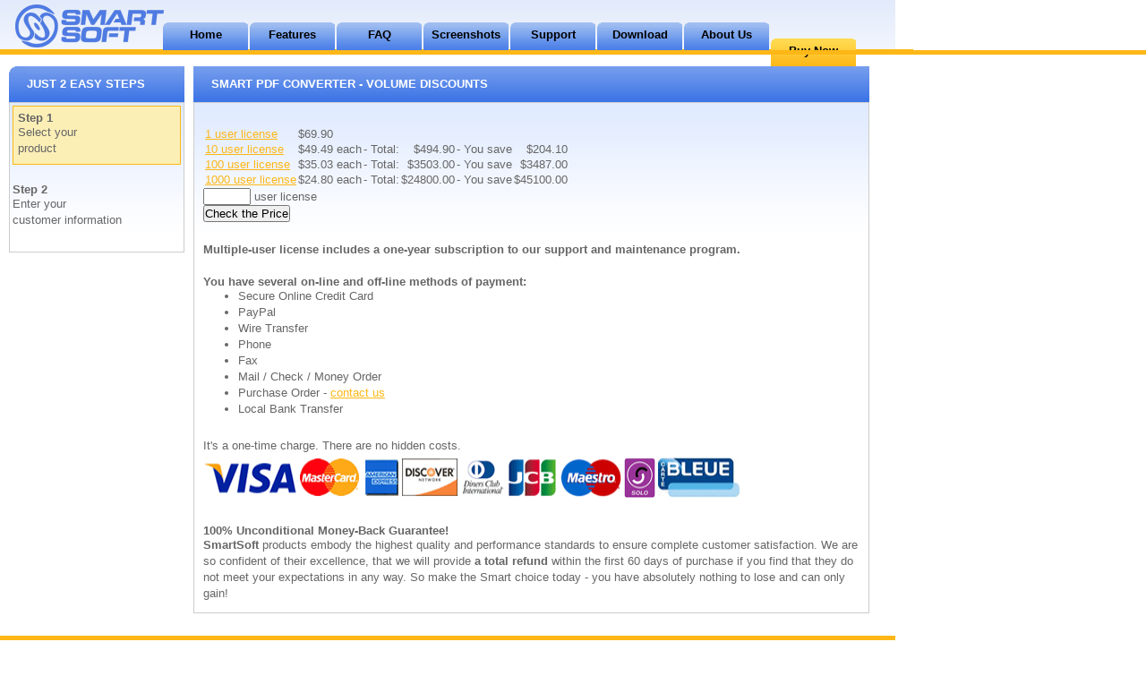

--- FILE ---
content_type: text/html; charset=UTF-8
request_url: https://www.pdftodocconverterpro.com/volumediscounts.htm?id=
body_size: 6459
content:
<!DOCTYPE html PUBLIC "-//W3C//DTD XHTML 1.0 Strict//EN" "http://www.w3.org/TR/xhtml1/DTD/xhtml1-strict.dtd">
<html xmlns="http://www.w3.org/1999/xhtml">
<head>
		<TITLE>PDF to Doc Converter</TITLE>
		<META name="description" content="">
		<META name="keywords" content="">
		<meta name="Robots" content="index,follow">
		<meta name="MSSmartTagsPreventParsing" content="TRUE">
		<meta name="revisit-after" content="10 days">
		<meta name="ROBOTS" content="ALL"> 
		<meta name="author" content="admin1@SmartPDFConverter.com"> 
		<meta name="host" content="www.SmartPDFConverter.com"> 
		<meta name="host-admin"content="admin1@SmartPDFConverter.com"> 
		<meta name="copyright" content="� 2007 SmartPDFConverter.com. All rights reserved. ">
		<meta http-equiv="Content-Type" content="text/htm; charset=iso-8859-1"> 
		<script type="text/javascript">
			if((screen.width >= 1024) && (screen.height >= 768))
				document.write('<link rel="stylesheet" type="text/css" href="default.css"/>')
			else
				document.write('<link rel="stylesheet" type="text/css" href="low.css"/>')
		</script>
		<noscript>
		<link href="default.css" rel="stylesheet" type="text/css" />
		</noscript>
<script type="text/javascript">
  var _gaq = _gaq || [];
  _gaq.push(['_setAccount', 'UA-112923-6']);
  _gaq.push(['_trackPageview']);

  (function() {
    var ga = document.createElement('script'); ga.type = 'text/javascript'; ga.async = true;
    ga.src = ('https:' == document.location.protocol ? 'https://ssl' : 'http://www') + '.google-analytics.com/ga.js';
    var s = document.getElementsByTagName('script')[0]; s.parentNode.insertBefore(ga, s);
  })();
</script>
</head>
<body>
<div style="position:absolute; left:0px; top:56px; width:100%; height:5px; background-color:#FDB716; overflow:hidden"></div>
<div id="header">
          <div id="menu">
			<ul>
				<li><a href="index.htm" title="">Home</a></li>
				<li><a href="features.htm" title="">Features</a></li>
				<li><a href="faq.htm" title="">FAQ</a></li>
				<li><a href="shots.htm" title="">Screenshots</a></li>
				<li><a href="support.htm" title="">Support</a></li>
				<li><a href="download.htm" title="">Download</a></li>
				<li><a href="aboutus.htm" title="">About Us</a></li>
				<li class="active"><a href="order.htm" title="">Buy Now</a></li>
			</ul>
		</div>
</div>
<div id="content">
	<div id="sidebar">
		<div id="updates" class="boxed">
			<div class="title">
				<h2>Just 2 easy steps</h2>
			</div>
			<div class="content">
				<div id="step1"><h4>Step 1</h4>
					<p> Select your <br/>product</p></div>

<script type="text/javascript">
document.getElementById('step1').className = 'orange_box';
</script>
				<p>&nbsp;</p>
				<h4>Step 2</h4>
				<p>Enter your <br/>customer information</p>
				<p>&nbsp;</p>
			</div>
		</div>
	</div>
	<!-- end #sidebar -->
	<div id="inner">
		<div id="welcome" class="post">
			<h2 class="title"><span>Smart PDF Converter - Volume Discounts</span></h2>
			<div class="story">
<table><tr>					
          <td><a href="https://www.plimus.com/jsp/buynow.jsp?contractId=1709498&custom1=">1 user license</a> </td><td>$69.90</td></font><br>
			</tr>
			<tr>
          <td><a href="https://www.plimus.com/jsp/buynow.jsp?contractId=2289874&quantity=10&overridePrice=49.49&opp=f3fe3d019f4aaae4d041fd2f65e86acd&bCur=USD&custom1=">10 user license</a> </td><td>$49.49 each </td><td>- Total: </td><td align="right">$494.90 </td><td>- You save </td><td align="right">$204.10</td>
			</tr>
			<tr>
          <td><a href="https://www.plimus.com/jsp/buynow.jsp?contractId=2289874&quantity=100&overridePrice=35.03&opp=50b6521432b882c239b20c23b0a953fa&bCur=USD&custom1=">100 user license</a> </td><td>$35.03 each </td><td>- Total: </td><td align="right">$3503.00 </td><td>- You save </td><td align="right">$3487.00</td>
			</tr>
			<tr>
          <td><a href="https://www.plimus.com/jsp/buynow.jsp?contractId=2289874&quantity=1000&overridePrice=24.8&opp=71a30be3cd47f16bdc7e4e1a4a01350b&bCur=USD&custom1=">1000 user license</a> </td><td>$24.80 each </td><td>- Total: </td><td align="right">$24800.00 </td><td>- You save </td><td align="right">$45100.00</td>
			</tr></table>
        <form action="" method="POST" >
          <input type="Text" name="qty" align="LEFT" value="" size="5" maxlength="5">
          user license  
<br>
          <input type="Submit" value = "Check the Price"  name = "send">
        </form></p>
			 <p>&nbsp;</p>
              <h4>Multiple-user license includes a one-year subscription to our support 
and maintenance program.

</h4>
  
			  <p>&nbsp;</p>
              <h4>You have several on-line and off-line methods of payment: </h4>
              <ul>
                <li>Secure Online Credit Card</li>
                <li>PayPal</li>
                <li>Wire Transfer</li>
                <li>Phone</li>
                <li>Fax</li>
                <li>Mail / Check / Money Order</li>
                <li>Purchase Order - <a href="support.htm">contact us</a></li>
                 <li>Local Bank Transfer</li>
             </ul>
			  <p>&nbsp;</p>
              <p>It's a one-time charge. There are no hidden costs.</p>
              <p>
              <img alt="credit cards" src="images/creditcards3.gif" width="600" height="47"></p>
              <p>
              &nbsp;</p>
              <h4>
              100% Unconditional Money-Back Guarantee!</h4>
              <p>
              <b>SmartSoft</b> products embody the highest quality and 
              performance standards to ensure complete customer satisfaction. We 
              are so confident of their excellence, that we will provide <b>a 
              total refund</b> within the first 60 days of purchase if you find 
              that they do not meet your expectations in any way. So make the 
              Smart choice today - you have absolutely nothing to lose and can 
              only gain!</p>
           </div>
		</div>
		<!-- end #welcome -->
	<div style="clear: both;">&nbsp;</div>
	</div>
	<!-- end #main -->
</div>
<!-- end #sidebar2 -->
<!-- end #content -->
<div id="footer">
	<p id="links"><a href="index.htm">Home</a> | <a href="features.htm">Features</a> | <a href="faq.htm">FAQ</a> | <a href="support.htm">Support</a> | <a href="download.htm">Download</a> | <a href="order.htm">Buy Now</a> | <a href="support.htm">Contact Us</a></p>
	<p id="legal">Copyright &copy; 2003-2026 SmartSoft. All Rights Reserved.</p>
</div>
</body>
</html>

--- FILE ---
content_type: text/css
request_url: https://www.pdftodocconverterpro.com/low.css
body_size: 7493
content:
* {
	margin: 0;
	padding: 0;
}

html {
  overflow: scroll;
}


#preload{
	left:0;
	display:none;
	margin:0;
	padding:0;
}

body {
	margin: 0px;
	width: 1000px;
	background: #FFFFFF url('images/header800.jpg') no-repeat top left;
	font: normal small "Trebuchet MS", Arial, Helvetica, sans-serif;
	color: #666666; 
}

h1, h2, h3 {
	color: #333333;
}

h2 {
}

h3 {
	font-size: 1em;
}

p, blockquote, ul, ol {
	margin-bottom: 0.2em;
	line-height: 1.4em;
}

p {
}

blockquote {
	font-style: italic;
}

.testimonial
{
	font-style: italic;
	width:200px;
}

ul {
	margin-left: 2em;
}

ul li {
margin-left: 1em;
}


ol {
	margin-left: 3em;
}

ol li {
}

a {
	text-decoration: underline;
	color: #FDB716;
}

a.black {
	text-decoration: underline;
	color: #000000;
}

a:hover {
	text-decoration: none;
	color: #6699FF;
}

a.black:hover {
	text-decoration: underline;
	color: #000000;
}

img {
	border: none;
}

img.left {
	float: left;
	margin: 5px 10px 0 0;
}

img.right {
	float: right;
	margin: 5px 0 0 10px;
}

/* Boxed Style */

.boxed {
}

.boxed .title {
	background: #3C74E6 url('images/img06.gif') repeat-x;
}

.boxed .title h2 {
	height: 28px;
	padding: 12px 0 0 20px;
	text-transform: uppercase;
	font-size: 1em;
	color: #FFFFFF;
}

.boxed .content {
	padding: 20px;
	border-top: 1px solid #FFFFFF;
	background: url('images/img07.gif') repeat-x;
}


.boxed .content {
	padding: 3px;
	border-top: 1px solid #FFFFFF;
	background: url('images/img07.gif') repeat-x;
}



/* Post */

.post {
}

.post .title {
	background: #3C74E6 url('images/img06.gif') repeat-x;
	font-size: 1em;
	text-transform: uppercase;
	color: #FFFFFF;
}

.post .title span {
	display: block;
	height: 28px;
	padding: 12px 0 0 20px;
}

.post .date {
	margin-top: -25px;
	padding-bottom: 10px;
	padding-right: 20px;
	text-align: right;
	font-size: x-small;
	color: #FFFFFF;
}

.post .date .month {
}

.post .date .day {
}

.post .date .year {
}

.post .meta {
	clear: both;
}

.post .meta p {
	margin: 0;
	padding: 10px 20px 10px 20px;
	border-top: 1px dotted #CCCCCC;
	line-height: normal;
	font-size: x-small;
}

.post .story {
	padding: 10px;
	border: 1px solid #CCCCCC;
	margin-bottom: 10px;
	background: url('images/img07.gif') repeat-x;
}

/* Header */

#header {
	width: 1020px;
	height: 55px;
	margin: 0 auto;
	padding: 0;
	border-bottom: 5px solid #FDB716;
}


/* Header > Logo */

#logo {
	float: left;
	width: 240px;
	height: 50px;
}

#logo h1 {
	float: left;
	margin: 0;
	padding: 50px 0 0 0;
	font-size: 2.6em;
}

#logo h2 {
	float: left;
	margin-top: -5px;
	font-size: 1em;
}

#logo a {
	text-decoration: none;
	color: #000000;
}

/* Header > Menu */

#menu {
	float: right;
	width: 840px;
	margin: 0 auto;
	padding-top: 25px;
}

#menu ul {
	margin: 0;
	padding-top: 0px;
	padding-bottom: 0px;
	list-style: none;
}

#menu li {
	display: inline;
}

#menu a {
	display: block;
	float: left;
	width: 95px;
	height: 26px;
	margin-left: 2px;
	padding-top: 5px; 
	background: url('images/img04.gif') no-repeat;
	text-decoration: none;
	text-align: center;
	font-weight: bold;
	color: #000000
}

#menu a:hover {
	background-image: url('images/img05.gif');
}

#menu .active a {
	background-image: url('images/img05.gif');
}

.button
{
	list-style: none;
}

/* Content */

#content {
	width: 980px;
	margin: 0 auto;
	padding: 10px;
	border-top: 1px solid #FFFFFF
}

/* Content > Main */

#main {
	float: left;
	width: 52%;
	padding-left: 10px;
	padding-right: 10px;
	text-align: justify;
}

/* Content > Main > Welcome */

#welcome {
	clear: both;
}

/* Content > Main > Example */

#example {
}

/* Content > Main2 */

#main2 {
	float: left;
	width: 72%;
	padding-left: 10px;
	padding-right: 10px;
	text-align: justify;
}

/* Content > Main2 > Welcome */

#welcome {
	clear:both;
}



/* Content > Main2 > Example */

#example {
}

/* Content > Sidebar */

#sidebar {
	float: left;
	width: 20%;
	padding-left:0px;
	padding-right:0px;
}

#sidebar .boxed .title h2 {
	background: url('images/img08.gif') no-repeat;
}

/* Content > Sidebar > Login */

#login {
}

#login form {
}

#login fieldset {
	border: none;
}

#login legend {
	display: none;
}

#login label {
	display: block;
}

#login input {
	margin-bottom: 10px;
	padding: 2px 5px;
	font: normal small "Trebuchet MS", Arial, Helvetica, sans-serif;
	color: #666666;
}

#inputtext1, #inputtext2 {
	width: 160px;
}

#inputsubmit1 {
	margin: 0;
	padding: 0;
}

/* Content > Sidebar > Updates*/

#updates {
}

#updates .content {
	border: 1px solid #CCCCCC;
	margin-bottom: 10px;
}

#updates ul {
	margin-left: 10px;
	padding-left: 0;
	line-height: 1.5em;
}

#updates h3 {
	font-size: 1.2em;
}

#updates p {
}

#updates a {
/*	text-decoration: none;*/
	font-size: 1.1em;
}

/* Content > Sidebar2 */

#sidebar2 {
	float: left;
	width: 25%;
	padding-left: 0px;
	padding-right: 0px;
}

#sidebar2 .boxed .title h2 {
	background: url('images/img10.gif') no-repeat right top;
}

/* Content > Sidebar2 > Sponsors */

#sponsors {
}

#sponsors .content {
	border: 1px solid #CCCCCC;
	margin-bottom: 10px;
}

#sponsors ul {
	margin-left: 10px;
	padding-left: 0;
	list-style: disc;
}

/* Content > Version */

#version1 {
	float: left;
	width: 49%;
	padding-left: 0px;
	padding-right: 10px;
	padding-bottom: 10px;
}

#version1 .content {
	border: 1px solid #CCCCCC;
	margin-bottom: 0px;
}


#version1 .content2 {
	border: 1px solid #CCCCCC;
	margin-bottom: 0px;
}

#version1 .boxed .title h2 {
	background: url('images/img08.gif') no-repeat left top;
}

#version1 ul {
	margin-left: 0;
	padding-left: 0;
	list-style: inside;
}

#version2 {
	float: right;
	width: 49%;
	padding-left: 0px;
	padding-right: 0px;
	padding-bottom: 10px;
}

#version2 .content {
	border: 1px solid #CCCCCC;
	margin-bottom: 0px;
}


#version2 .content2 {
	border: 1px solid #CCCCCC;
	margin-bottom: 0px;
}

#version2 .boxed .title h2 {
	background: url('images/img10.gif') no-repeat right top;
}

#version2 ul {
	margin-left: 0;
	padding-left: 0;
	list-style: inside;
}

/* Content > Inner */

#inner {
	float: left;
	width: 77%;
	padding-left: 10px;
	padding-right: 0px;
}

#inner1 {
	float: left;
	width: 100%;
	padding-left: 10px;
	padding-right: 0px;
}

/* Footer */

#footer {
	clear: both;
	height: 30px;
	width: 1000px;
	margin: 0 auto;
	border-top: 5px solid #FDB716;
	padding-left:0; padding-right:0; padding-top:20px; padding-bottom:20px
}

#footer p {
	margin: 0;
	text-align: center;
	line-height: normal;
	font-size: small;
}

#footer a {
	text-decoration: underline;
	color: #666666;
}

#footer a:hover {
	text-decoration: none;
}

/* Footer > Legal */

#legal {
}

/* Footer > Links */

#links {
}

.special
{
font-weight: bold;
color: #000000;
}

.gallerycontainer{
position: relative;
/*Add a height attribute and set to largest image's height to prevent overlaying*/
}

.thumbnail img{
border: 0px solid white;
margin: 0 5px 5px 0;
}

:hover.thumbnail{
background-color: transparent;
}

:hover.thumbnail img{
border: 0px solid #F6D46C;
}

.thumbnail span{ /*CSS for enlarged image*/
position: absolute;
background: transparent;
padding: 0px;
left: -1000px;
border: 0px solid gray;
visibility: hidden;
color: black;
text-decoration: none;
}

.thumbnail span img{ /*CSS for enlarged image*/
border-width: 0;
padding: 2px;
}

:hover.thumbnail span{ /*CSS for enlarged image*/
visibility: visible;
top: 200px;
left: 250px;  /*position where enlarged image should offset horizontally */
z-index: 50;
}

.orange_box
{
  border: 1px solid #FDB716;
  padding: 5px; background-color:#FCEFB6
}